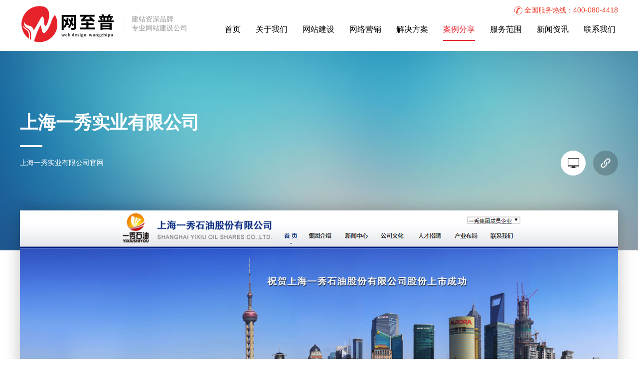

--- FILE ---
content_type: text/html
request_url: https://www.021ftp.cn/casedetail_11.html
body_size: 5052
content:
<!DOCTYPE html PUBLIC "-//W3C//DTD XHTML 1.0 Transitional//EN" "http://www.w3.org/TR/xhtml1/DTD/xhtml1-transitional.dtd">
<html xmlns="http://www.w3.org/1999/xhtml">
<head>
<meta http-equiv="Content-Type" content="text/html; charset=gb2312" />
<TITLE>上海一秀实业有限公司-网至普网站建设</TITLE>

<meta name=keywords content="上海网站建设,上海网站制作,上海网站改版,网站建设公司,网站建设,网至普网站建设">
<meta name="description" content="网站建设-网至普.品牌网站建设公司-专业从事上海网站建设,企业营销型网站建设,网站制作,网站改版,手机网站制作,微站建设,网站优化,网站推广的上海网络公司.专业技术团队竭力真诚服务！">

<link href="css/main.css" rel="stylesheet" type="text/css">
<link href="images/favicon.ico" rel="shortcut icon" type="image/x-icon" />
<script type="text/javascript">
(function(){var ua=navigator.userAgent.toLowerCase();var bIsIpad=ua.match(/ipad/i)=="ipad";var bIsIphoneOs=ua.match(/iphone os/i)=="iphone os";var bIsAndroid=ua.match(/android/i)=="android";var bIsWM=ua.match(/windows mobile/i)=="windows mobile";if(bIsIpad||bIsIphoneOs||bIsAndroid||bIsWM){window.location.href="http://www.021ftp.cn/m/"}})();
</script>
<script type="text/javascript" src="js/jquery.min.js"></script>
<script src="js/posfixed.js"></script>
<script src="js/main.js"></script>
<script>
$(function(){
$('.gotop').posfixed({
distance : 10,
direction : 'bottom',
type : 'always',
tag : {
obj : $('.wrap'),
direction : 'right',
distance : 10
},
hide : true
});
});
</script>
<!--[if lt IE 9]>
<script src="js/html5shiv.js"></script>
<script src="js/respond.min.js"></script>
<![endif]-->       
<link href="css/animate.css" rel="stylesheet"> 

</head>
<body>
<div class="wrap">
<div class="wrap_top">
<div class="top_con">
<p class="fr"><span>全国服务热线：400-080-4418</span></p>
</div>
</div>
<div class="clear"></div>
<div class="nav">
<ul style="width:1200px; margin:0 auto;position: relative;">
<div class="logo">
<a href="http://www.021ftp.cn/">
<img src="images/logo.jpg" alt="网至普网站建设" class="fl" /></a>
<h1>建站资深品牌<br />专业网站建设公司</h1>

</div>
<li><a href="contactus.html" class="menuout">联系我们</a><span></span></li>
<li><a href="news.html" class="menuout">新闻资讯</a><span></span></li>
<li><a href="services.html" class="menuout">服务范围</a><span></span></li>
<li><a href="case.html" class="menuon">案例分享</a><span></span></li>
<li><a href="solution.html" class="menuout">解决方案</a><span></span></li>
<li><a href="marketing.html" class="menuout">网络营销</a><span></span></li>
<li><a href="webSite.html" class="menuout">网站建设</a><span></span></li>
<li><a href="about.html" class="menuout">关于我们</a><span></span></li>
<li><a href="/" class="menuout" title="网站建设">首页</a><span></span></li>
</ul>
<script type="text/javascript">
$(function(){
$('.nav li').hover(function(){
$('span',this).stop().css('height','2px');
$('span',this).animate({
left:'0',
width:'100%',
right:'0'
},200);
},function(){
$('span',this).stop().animate({
left:'50%',
width:'0'
},200);
});
});
</script>
</div>
</div>
<div style="height:102px; clear:both;"></div>

<div class="ny_case_banner" style="position:relative;">
<div class="casecon" style="height:400px;">
<div class="fl work_zi_l">
<h1>上海一秀实业有限公司</h1>
<div class="line"></div>
<div style="font-size: 14px;color: #fff;line-height: 1.8; height:80px; overflow:hidden;">上海一秀实业有限公司官网</div>
</div>
<div class="fr work_zi_r">
<a class="link link1 on"></a>

<a href="http://www.do-website.cn/shyixiu/" class="link link3" target="_blank" title="访问此网站"></a>

</div>
</div>
<div style="width:100%; margin-top:-80px;">
<div class="container" style="text-align:center">
<img src="up/pic/201892210472451335.jpg" style="display:inline;width:100%;box-shadow: 0 0 30px rgba(0,0,0,.25);">
</div>
</div>
</div>	
<div class="h50"></div>
<div class="foot">

<div class="foot04" style="background:none;">	
<div class="container"><span class="netbtn">服务网络</span></div>	
</div>	
<div class="network">
<div class="netbox">

<a href="shanghaiwangzhanjianshe.html">上海</a>

<a href="souzhouwangzhanjianshe.html">苏州网站建设</a>

<a href="kunshanwangzhanjianshe.html">昆山</a>

<a href="wuxiwangzhanjianshe.html">无锡</a>

<a href="hefeiwangzhanjianshe.html">合肥</a>

<a href="nanjing.html">南京</a>

<a href="beijingwangzhanjianshe.html">北京网站建设</a>

<a href="guangzhouwangzhanjianshe.html">广州</a>

<a href="shenzhenwangzhanjianshe.html">深圳网站建设</a>

<a href="chengduwangzhanjianshe.html">成都</a>

<a href="hangzhouwangzhanjianshe.html">杭州</a>

<a href="tianjinwangzhanjianshe.html">天津</a>

<a href="wuhanwangzhanjianshe.html">武汉</a>

<a href="chongqingwangzhanjianshe.html">重庆</a>

<a href="anhuiwangzhanjianshe.html">安徽</a>

<a href="ningbowangzhanjianshe.html">宁波</a>

<a href="wenzhouwangzhanjianshe.html">温州</a>

<a href="jinhuawangzhanjianshe.html">金华</a>

<a href="jiaxingwangzhanjianshe.html">嘉兴</a>

<a href="taizhouwangzhanjianshe.html">台州</a>

<a href="zhoushanwangzhanjianshe.html">舟山</a>

<a href="leqingwangzhanjianshe.html">乐清</a>

<a href="ruianwangzhanjianshe.html">瑞安</a>

<a href="yiwuwangzhanjianshe.html">义乌</a>

<a href="yuzhaowangzhangjianshe.html">余姚</a>

<a href="zhujiwangzhanjianshe.html">诸暨</a>

<a href="xiangshangwangzhanjianshe.html">象山</a>

<a href="wenlingwangzhanjianshe.html">温岭</a>

<a href="tongxiangwangzhanjianshe.html">桐乡</a>

<a href="cixiwangzhanjianshe.html">慈溪</a>

<a href="changxingwangzhanjianshe.html">长兴</a>

<a href="jiashanwangzhanjianshe.html">嘉善</a>

<a href="hainingwangzhanjianshe.html">海宁</a>

<a href="anjiwangzhanjianshe.html">安吉</a>

<a href="cangnanwangzhanjianshe.html">苍南</a>

<a href="linhaiwangzhanjianshe.html">临海</a>

<a href="changzhouwangzhanjianshe.html">常州</a>

<a href="xuzhouwangzhanjianshe.html">徐州</a>

<a href="nantongwangzhanjianshe.html">南通</a>

<a href="yangzhouwangzhanjianshe.html">扬州</a>

<a href="yanchengwangzhanjianshe.html">盐城</a>

<a href="lianyungangwangzhanjianshe.html">连云港</a>

<a href="zhenjianwangzhanjianshe.html">镇江</a>

<a href="shuyangwangzhanjianshe.html">沭阳</a>

<a href="taixingwangzhanjianshe.html">泰兴</a>

<a href="rudongwangzhanjianshe.html">如东</a>

<a href="dangyanwangzhanjianshe.html">丹阳</a>

<a href="huainanwangzhanjianshe.html">淮南</a>

<a href="anqingwangzhanjianshe.html">安庆</a>

<a href="liuanwangzhanjianshe.html">六安</a>

<a href="chuzhouwangzhanjianshe.html">滁州</a>

<a href="maanshanwangzhanjianshe.html">马鞍山</a>

<a href="huangshanwangzhanjianshe.html">黄山</a>

<a href="tongchengwangzhanjianshe.html">桐城</a>

<a href="sichuangwangzhanjianshe.html">四川</a>

<a href="zigongwangzhanjianshe.html">自贡</a>

<a href="leshangwangzhanjianshe.html">乐山</a>

<a href="luzhouwangzhanjianshe.html">泸州</a>

<a href="hunanwangzhanjianshe.html">湖南</a>

<a href="changshawangzhanjianshe.html">长沙</a>

<a href="henanwangzhanjianshe.html">河南</a>

<a href="zhengzhouwangzhanjianshe.html">郑州</a>

<a href="shandongwangzhanjianshe.html">山东</a>

<a href="jinanwangzhanjianshe.html">济南</a>

<a href="qingdaowangzhanjianshe.html">青岛</a>
<a href="net.html">查看更多城市</a>
</div>	
</div>	



	<div class="foot02">
	    <div class="container">
			<div class="foot02l01 fl">
			    <h2 class="foottitle">关于我们</h2>
				<p style="color:#666; line-height:20px; height:100px; overflow:hidden;">
网至普专注于<strong>网站建设</strong>/<strong>网站优化</strong>，始终追求 “您的满意，我的追求！”。懂您所需、做您所想！我们一直在思考如何为客户创造更大的价值，让客户更省心!立足上海,服务全国。服务:上海,北京,广州,深圳,成都,杭州,南京,苏州,无锡等地<br /></p><a href="about.html" class="footmore">查看更多 >></a>
			</div>
			<div class="foot02l02 fl">
			    <h2 class="foottitle">案例分享</h2>
	                
				<a href="casedetail_143.html" title="AllyNav">
				    <img src="up/pic/20209131525969985.jpg" width="80" height="52" class="fl" alt="AllyNav" />
					<h3 class="fl">AllyNav<span>AllyNav was established in 201..</span></h3>
				</a>
	                
				<a href="casedetail_142.html" title="正至建筑工程（上海）有限公司">
				    <img src="up/pic/20209131505450846.jpg" width="80" height="52" class="fl" alt="正至建筑工程（上海）有限公司" />
					<h3 class="fl">正至建筑工程（上海）有限公司<span>正至建筑工程（上海）有限公司成..</span></h3>
				</a>
	                
			</div>
		  <div class="foot02l03 fl">
			    <h2 class="foottitle">服务范围</h2>
			  <a href="services.html" title="品牌官网设计">品牌官网设计</a>
              <a href="services.html" title="营销型网站建设">营销型网站建设</a>
              <a href="services.html" title="手机网站制作">手机网站制作</a>
              <a href="services.html" title="商城网站建设">商城网站建设</a>
              <a href="services.html" title="响应式网站制作">响应式网站制作</a>
              <a href="services.html" title="SEO/网站优化">SEO/网站优化</a>
			  
			  </div>
			<div class="foot02l04 fl">
			    <h2 class="foottitle">联系我们</h2>
				<ul>
				    <li><i class="addres"></i>地    址：上海市徐汇区凌云路388号50号201室</li>
					<li><i class="weibo"></i>Q    Q：<a target="_blank" rel="nofollow" href="http://wpa.qq.com/msgrd?v=3&amp;uin=66869103&amp;site=qq&amp;menu=yes">66869103</a></li>
					<li><i class="email"></i>邮    箱：<a target="_blank" rel="nofollow" href="mailto:kefu@021ftp.cn">kefu@021ftp.cn</a></li>
					<li><i class="call"></i>电    话：4000804418 021-64237916</li>
					<li><i class="weixin"></i><a href="payment.html">付款方式</a></li>
				</ul>
			</div>
		</div>
		<div class="clear"></div>
	</div>
	<div class="foot03">
	    <div class="container" style="border-top:solid 1px #3e3e3e;">

上海<a href="http://www.021ftp.cn/">网站建设</a>服务区域：

<a href="xh.html">徐汇网站建设</a>

<a href="mh.html">闵行网站建设</a>

<a href="cn.html">长宁网站建设</a>

<a href="hk.html">虹口网站建设</a>

<a href="hp.html">黄浦网站建设</a>

<a href="Ja.html">静安网站建设</a>

<a href="lw.html">卢湾</a>

<a href="pd.html">浦东网站建设</a>

<a href="yp.html">杨浦做网站</a>

<a href="pt.html">普陀做网站</a>

<a href="zb.html">闸北网站建设</a>

<a href="baoshanzuowangzhan.html">宝山网站建设</a>

<a href="jd.html">嘉定做网站</a>

<a href="songjiangzuowangzhan.html">松江做网站</a>

<a href="qp.html">青浦</a>

<a href="fx.html">奉贤</a>

<a href="js.html">金山</a>

	  </div>
		<div class="clear"></div>
	</div>
	<div class="foot03">
	    <div class="container" style="border-top:solid 1px #3e3e3e;">
		<p class="fl">
	Copyright 2008 &copy; 上海网至普信息科技有限公司 All rights reserved. <a href="https://beian.miit.gov.cn"> 沪ICP备11006570号-13</a> <a href="http://wap.scjgj.sh.gov.cn/businessCheck/verifKey.do?showType=extShow&serial=9031000020160422150056000000685983-SAIC_SHOW_310000-20120511121018440499&signData=MEQCIAHeC78E5aA2BsjJ1nN/Xok6STEluwsomXf870f+rjT0AiAAOrDQZXhnVS0qDQLwD1T1+EoCWX3MztGQqPcZwBq4wg=="><img height="30" align="absmiddle" src="lz2.jpg" border="0" /></a> <a target="_blank" href="http://www.beian.gov.cn/portal/registerSystemInfo?recordcode=31011402007386"><img src="备案图标.png" /> 沪公网安备 31011402007386号</a> 
</p>
<p>
	<br />
</p>
<p class="fr">
	<a href="about.html">关于我们</a> | <a href="contact.html">联系我们</a> | <a href="webdisign.html"><strong>网站建设</strong></a> 
</p>
		</div>
		<div class="clear"></div>
	</div>
<a href="JavaScript:" class="gotop">返回顶部</a>
</div>
<script src="js/wow.min.js"></script>
<script src="js/custom-scripts.js"></script>
</body>
</html>



--- FILE ---
content_type: text/css
request_url: https://www.021ftp.cn/css/main.css
body_size: 16453
content:
@font-face {
  font-family: "SourceHanSansCN-Normal";
  src: url("../fonts/SourceHanSansCN-Normal.woff2") format("woff2"),
       url("../fonts/SourceHanSansCN-Normal.woff") format("woff"),
       url("../fonts/SourceHanSansCN-Normal.ttf") format("truetype"),
       url("../fonts/SourceHanSansCN-Normal.eot") format("embedded-opentype"),
       url("../fonts/SourceHanSansCN-Normal.svg") format("svg");
  font-weight: normal;
  font-style: normal;
}

/* CSS Document */
body{color:#333;font: 16px/1.8 "SourceHanSansCN-Normal",verdana;-webkit-text-size-adjust:none;min-width:1200px;}
body,h1,h2,h3,h4,h5,h6,hr,p,blockquote,dl, dt,dd,ul,ol,li,pre,form,fieldset,legend,button,input,textarea,iframe{margin:0; padding:0;}
h1,h2,h3,h4,h5,h6{font-size:100%;}
body,input,select,textarea{font:normal 12px "SourceHanSansCN-Normal", sans-serif;}
ol,ul{list-style:none;}
.fl{float:left;}
.fr{float:right;}
a{text-decoration:none;color:#333;-webkit-transition:0.3s; -moz-transition:0.3s; transition:0.3s;}
a:hover{color:#E6222B;}
.clear{clear: both;}
.clearfix::before,
.clearfix::after{
    content:"";
    height:0;
    clear:both;
    visibility:hidden;
    display:block;
    line-height:0;
}
em, i{font-style: normal;}
.f12{font-size:12px !important;}
.wrap{ width: 100%; margin: 0 auto; position:fixed;top:0;background-color:#FFFFFF; z-index:100;}
.wrap_top{padding-top:12px;}
.wrap_top .top_con{width:1200px;margin: 0 auto;color:#333333;}
.top_con h2{font-size:12px;float:left;font-weight:normal;}
.top_con h2.h{ position:relative;}
.top_con h2.h span.hs{font:35px/35px 'SourceHanSansCN-Normal'; position:absolute; top:0; margin:0 5px 0 4px;}
.top_con p{float:right;text-align:right;background:url(../images/index_22.png) left center no-repeat;padding-left:20px;color:#999;}
.top_con p span{color:#ef402d;font-size:14px;}
.gotop { font-size: 12px; padding: 5px; line-height: 14px; color: #fff; background-color: #0099CC; text-decoration: none;}
.nav{z-index:9999;
	 height:50px;
	 width:100%;
	 padding:10px 0;
	 background-color:#FFFFFF;
	 text-align:left;border-bottom:solid 1px #e5e5e5;;
	 }
.nav ul .logo{position:absolute;z-index:999;top:-30px;}
.nav ul .logo h1{border-left:solid 1px #eee;margin-top:20px;color:#999;font-size:14px;font-weight:normal;padding-left:15px;margin-left:15px;display:inline-block;float:left;}
.nav ul li{ height:40px; line-height:40px; float:right; padding:0 5px; margin-left:20px;position:relative;}
.nav ul li a{ color:#000; font-family:'SourceHanSansCN-Normal'; font-size:16px; text-decoration:none;}
.nav ul li a:hover{ color:#E6222B; text-decoration:none;}
.nav ul li span{ display:block; position:absolute; width:0px; height:0px; background:#E6222B; top:40px; left:50%;}
.nav ul li .menuon{height:40px;display:block;border-bottom:solid 2px #E6222B;color:#E6222B;}

#solid{
	width:100%;
	height:600px;
	clear:both;
	overflow:hidden;
	position:relative;
}
#canvas,.waves{
	width:100%;
	height:600px;
	overflow: hidden;
	position:absolute;
	top:102px;
	left:0;
	z-index:99;              
}
canvas {
	display:block;
}

#solid .solid0,#solid .solid1,#solid .solid2{
	position:absolute;
	top:0px;
	width:100%;
	height:600px;
	display:none;
}
#solid .solid0{
	background:#78c4db;
}
#solid .solid1{
	background:#c5c9db;
}
#solid .solid2{
	background:#e7dfd1;
}
#solid ul{
	margin:0px;
	padding:0px;
	list-style:none;	
}
#solid ul li{
	position:absolute;
	float:left;
	top:0px;
	width:100%;
	height:600px;
	display:none;
	margin:0 auto;
	cursor:pointer;
	text-align:center;
}
#solid ul li img{margin:0 auto;}

#solid #btt{
	width:1200px;
	height:55px;
	top:545px;
	margin:0 auto;
	position:relative;
}
#solid #btt span{
	position:absolute;
	top:15px;
	left:45%;
	display:block;
	width:30px;
	height:2px;
	margin:0 15px;	
	text-align:center;
	background:#3d3d3d;
	z-index:99;
	cursor:pointer;
	filter:alpha(opacity=70); /*IE滤镜，透明度50%*/
	-moz-opacity:0.7; /*Firefox私有，透明度50%*/
	opacity:0.7;/*其他，透明度50%*/
}
.banner_wz{position:absolute;width:1200px;display:block;top:50%;-webkit-transform: translateY(-50%);-ms-transform: translateY(-50%);-o-transform: translateY(-50%);transform: translateY(-50%);left:50%;margin-left:-600px;}
.banner_wz p{color:#fff;}
/*我们的服务*/
.server{margin-top:50px;}
.website-list { width: 1200px; margin: 0 auto 50px auto; overflow: hidden;}
.website-list ul { margin: 0 -13px;}
.website-list li { position: relative; float: left; width: 240px; margin: 0 13px; padding: 24px 19px 20px; border: 1px solid #eee; border-radius: 3px; text-align: center;}
.website-list li h2 { color: #4a4a4a; font-size: 20px; font-weight: normal;}
.website-list li h3 { padding: 7px 0 16px; border-bottom: 1px dotted #bfbfbf; color: #999; font-size: 12px; font-weight: normal;}
.website-list li .text { margin: 164px 0 19px; color: #999; font-size: 12px; }
.website-list li .text p { padding: 6px 0;}
.website-list li .more { display: block; width: 240px; height: 40px; background: #f5f5f5; border-radius: 32px; color: #333; font-size: 18px; line-height: 40px; -moz-transition:all 0.5s;-webkit-transition:all 0.5s;transition:all 0.5s;}
.website-list li.ico1 { background: url(../images/img-20.jpg) no-repeat center 115px;}
.website-list li.ico2 { background: url(../images/img-21.jpg) no-repeat center 115px;}
.website-list li.ico3 { background: url(../images/img-22.jpg) no-repeat center 115px;}
.website-list li.ico4 { background: url(../images/img-23.jpg) no-repeat center 115px;}

.website-list-content { position: absolute; top: 420px; left: 0; width:278px; height: 402px; overflow: hidden; background:#4a4a4a; border-radius: 3px;}
.website-list-content h4 { color: #fff; font-size: 20px; line-height: 54px; font-weight: normal;}
.website-list-content dl { padding: 20px 20px; height: 46px; border-top: 1px solid #636363; overflow: hidden; text-align: left;}
.website-list-content dl dt { float: left; width: 40px; color: #fff; font-size: 12px; line-height: 20px;}
.website-list-content dl dd { float: left; width: 190px; color: #fff; font-size: 12px; line-height: 18px;}
.website-list-content a.imore { display: block; width: 240px; height: 40px; margin: 16px auto; background: url(../images/btnhover1.png) no-repeat; background-position: 0 -84px; border-radius: 32px; color: #4a4a4a; font-size: 18px; line-height: 40px; cursor: pointer; -moz-transition:all 0.4s;-webkit-transition:all 0.4s;transition:all 0.4s;}
.website-list-content a.imore:hover {background-position: 0 -10px; color: #fff;}

.fwbz { width: 1200px; margin: 50px auto; overflow: hidden;}
.fwbz h1 { color: #1d4286; font-size: 30px; font-weight: normal; text-align: center;}
.fwbz h3 { margin: 13px 0 25px; color: #888; font-size: 16px; font-weight: normal; text-align: center;}
.fwbz li { float: left; padding: 0 61px; text-align: center;}
.fwbz li h2 { padding: 10px 0 3px; color: #333; font-size: 20px; font-weight: normal;}
.fwbz li p { color: #999; font-size: 12px; }
.fwbz li:hover img { -webkit-animation: spinAround 1s linear infinite; -moz-animation: spinAround 1s linear infinite; animation: spinAround 1s linear infinite;}

/* #work
================================================== 
h1 span:before  {
	content:'-';
	padding-right:10px;
	font-weight: 100;
	color:#CC0000;
}
h1 span:after  {
	content:'-';
	padding-left:10px;
	font-weight: 100;
	color:#CC0000;
}*/
.tt p{text-align:center; font-weight:normal;}
.tt .zw{font-size:30px;color:#333;}
.tt .xt{padding-top:10px;}
.tt .yw{color:#bebebe;font-size:14px;text-transform : uppercase; font-family:Arial;}
.head-subtext {
	text-align:center;
	padding-top:20px;
	padding-bottom:40px;
	text-transform:uppercase;
	font-size: 14px;
	line-height:22px;
	color:#737373;
}
#work .head-subtext {
	padding-bottom:30px;
}
.container{width:1200px;margin:0 auto;}
.container .columns{ text-align:center;}
#work{
	position: relative; 
	margin: 0 auto;
	width: 100%;
	background:#f5f5f5;
	overflow:hidden;
	padding-top:50px;
	z-index:2;
} 

#tabheaderr{width:100%; margin:0px;font-size:12px;}
#tabmenuu{margin:0;padding:0;list-style-type:none;}
#tabmenuu li{
    display:block;
	POSITION: relative;
	float:left;
	cursor:pointer;
	text-align:center;
	width:120px;
	height:34px;
	line-height:34px;
	cursor: hand;
	margin-left:15px;
	margin-bottom:30px;
	font-size:14px;
	list-style-type:none;
	border-radius:10px;
	background-color:#f8f8f8;-webkit-transition:0.3s; -moz-transition:0.3s; transition:0.3s;
}
#tabmainn{
	clear:both;
	width:100%!important;
	width:100%;
	overflow-y:hidden;
	height:100%;
	margin:0px;
	padding:0px;
}
.secc2{color:#fff;background-color:#4a4a4a!important;}
.secc2 a{color:#fff;}
.secc1{color:#666;}

.portfolio-wrap{
	position: relative; 
	width: 100%;
	overflow:hidden;
	padding-bottom: 40px;
}
.portfolio-box{
	position: relative; 
	width: 24%;
	margin: 0.5%;
	overflow:hidden;
	display:inline-block;
	float:left;
    -webkit-transition: all 300ms linear;
    -moz-transition: all 300ms linear;
    -o-transition: all 300ms linear;
    -ms-transition: all 300ms linear;
    transition: all 300ms linear;
}
.portfolio-box img{ 
	width: 100%;
	height:auto;
	display:block;
    -webkit-transition: all 300ms linear;
    -moz-transition: all 300ms linear;
    -o-transition: all 300ms linear;
    -ms-transition: all 300ms linear;
    transition: all 300ms linear;
}
.portfolio-box:hover img{ 
	-webkit-transform: scale(1.1);
	-moz-transform: scale(1.1);
	-ms-transform: scale(1.1);
	-o-transform: scale(1.1);
	transform: scale(1.1);
}
.portfolio-box .mask{ 
	position:absolute;
	background:rgba(0,0,0,.6);
	top:0;
	left:0;
	width: 100%;
	height:100%;
	display:block;
	color:#fff;
	padding-top:25%;
	text-align:center;
	-webkit-transform: scale(0);
	-moz-transform: scale(0);
	-ms-transform: scale(0);
	-o-transform: scale(0);
	transform: scale(0);
    -webkit-transition: all 300ms linear;
    -moz-transition: all 300ms linear;
    -o-transition: all 300ms linear;
    -ms-transition: all 300ms linear;
    transition: all 300ms linear;
}
.portfolio-box .mask span{font-family:Arial, Helvetica, sans-serif;font-size:36px;display:inline-block;border-radius:50%;-moz-border-radius:50%; /* 老的 Firefox */border:solid 2px #fff;width:60px;height:60px;line-height: 60px;}
.portfolio-box:hover .mask{ 
	-webkit-transform: scale(1);
	-moz-transform: scale(1);
	-ms-transform: scale(1);
	-o-transform: scale(1);
	transform: scale(1);
}
.portfolio-box .mask h2{font-size:16px;padding-top:5px;}
.portfolio-box .mask p{font-size:12px}
.portfolio-box h4{ 
	position:absolute;
	top:20px;
	left:-100px;
	z-index:100;
	text-transform:uppercase;
	font-weight:400;
	font-size: 14px; 
	line-height:14px;
	padding-top:15px;
	padding-bottom:15px;
	padding-right:15px;
	opacity:0;
	color:#fff;
	background:url(../images/xian.jpg) no-repeat left bottom;
    -webkit-transition: all 200ms linear;
    -moz-transition: all 200ms linear;
    -o-transition: all 200ms linear;
    -ms-transition: all 200ms linear;
    transition: all 200ms linear;
}
.portfolio-box:hover h4{ 
	left:20px;
	opacity:1;
	-webkit-transition-delay:300ms;
	-moz-transition-delay:300ms;
	-o-transition-delay:300ms;
	-ms-transition-delay:300ms;
	transition-delay:300ms;
}


/* #news
================================================== */
.news{width:1200px;margin:50px auto;}
/*新闻切换开始*/
#tabheader{width:1200px; margin:0px;font-size:12px;}
#tabmenu{margin:0;padding:0;list-style-type:none;}
#tabmenu li{
    display:block;
	POSITION: relative;
	float:left;
	cursor:pointer;
	text-align:center;
	width:140px;
	height:34px;
	line-height:34px;
	cursor: hand;
	margin-left:15px;
	font-size:14px;
	list-style-type:none;
	border-radius:10px;
	background-color:#f8f8f8;-webkit-transition:0.3s; -moz-transition:0.3s; transition:0.3s;
}
#tabmain{
	clear:both;
	width:1200px!important;
	width:1200px;
	overflow-y:hidden;
	height:400px;
	margin:0px;
	padding:0px;
	background:url(images/left_middle_bg.jpg) repeat-y center;
}
.sec2{color:#fff;background-color:#4a4a4a!important;}
.sec1{color:#666;}
.block{display:block;}
.unblock{display:none;}
.julitop{margin-top:8px;}
.home_news_list #news{width:1200px; margin:40px auto 0 auto; overflow:hidden;}
.home_news_list #news .item{float:left; width:370px; height:325px; margin-right:20px; background:#f5f5f5; position:relative;padding:25px 0 0 0;}
.home_news_list #news .item h3, #news .signing h3{margin:32px 0 30px; font-size:18px; line-height:18px;}
.home_news_list #news .item h3 a, #news .item h3 a:hover, #news .signing h3 a, #news .signing h3 a:hover{color:#999;}
.home_news_list #news .item h5{font-size:18px; font-weight:bold;white-space:nowrap; text-overflow:ellipsis; }
.home_news_list #news .item a{color:#000; -webkit-transition:0.3s; -moz-transition:0.3s; transition:0.3s;}
.home_news_list #news .item a:hover h5{color:#dd4c00;}
.home_news_list #news .item span{display:block; font-size:12px; line-height:12px; margin:10px 0 15px; color:#999;}
.home_news_list #news .item p{height:52px; color:#999; overflow:hidden;line-height:25px;font-size:14px;padding:0 19px}
.home_news_list #news .item h3, #news .item h5, #news .item span, #news .item em{padding:0 18px;}
.home_news_list #news .pic{position:absolute; bottom:0; left:0; width:100%; height:200px; overflow:hidden;}
.home_news_list #news .pic:after{content:''; display:block; position:absolute; top:0; left:30px; width:0; height:0; border-left:16px solid transparent; border-right:16px solid transparent; border-top:16px solid #f8f8f8;}
.home_news_list #news .pic img{width:100%;-webkit-transition: transform 0.3s linear;-moz-transition: transform 0.3s linear;-ms-transition: transform 0.3s linear;-o-transition: transform 0.3s linear;transition: transform 0.3s linear;}
.home_news_list #news .pic:hover img{-webkit-transform: scale(1.3,1.3);-moz-transform: scale(1.3,1.3);-ms-transform: scale(1.3,1.3);-o-transform: scale(1.3,1.3);transform: scale(1.3,1.3);}


.home_news_list #news .signing{float:right; width:360px; height:350px; padding:0 30px; background:#f8f8f8; overflow:hidden;}
.home_news_list #news .signing dl{width:100%;padding:18px 0;height:30px;}
.home_news_list #news .signing dl dt{float:left;font-size:12px;color:#666;white-space:nowrap; text-overflow:ellipsis; overflow:hidden; -webkit-transition:0.3s; -moz-transition:0.3s; transition:0.3s;}
.home_news_list #news .signing dl dd{width:65px; height:40px;padding-top:5px; float:right;color:#FFF;border-radius:5px;background-color:#afafaf;}
.home_news_list #news .signing dl:hover dd{background:#E6222B;}
.home_news_list #news .signing dl dd span{display:block; text-align:center; height:18px;font-size:18px; line-height:18px; margin-bottom:5px;padding:0 5px;letter-spacing:1px;}


.home_news_list #news .signing dl dd strong{font-weight:normal;font-size:12px;line-height:12px; display:block; text-align:center;margin:0;padding:0;}
.home_news_list #news .signing dl dt a{display:block;color:#333;font-size:14px;font-weight:bold;-webkit-transition:0.3s; -moz-transition:0.3s; transition:0.3s;width:293px;white-space:nowrap; overflow:hidden; text-overflow:ellipsis;}
.home_news_list #news .signing dl dt:hover{-webkit-transform:translateX(10px); -moz-transform:translateX(10px); transform:translateX(10px);}
.home_news_list #news .signing dl dt:hover a{color:#dd4c00;}
/*新闻切换结束*/

/*解决方案切换开始*/
.floor_2{height:754px;background: url(../images/fangan.jpg) top center no-repeat; overflow: hidden;}
.floor_2 .title{color: #fff;text-align:center;padding:40px 0 30px 0;font-size:32px;}
.floor_2 .title p{color: #fff;padding:0;font-size:20px;}
.floor_2 #demo-01{margin-top: 50px;width:1200px;margin:0 auto;}
.floor_2 ul li:last-child{margin-right: 0;}
.floor_2 ul li{width: 372px;height:508px;background: #fff;float:left;margin-right: 18px;border-radius: 5px;}
.floor_2 ul li .img img{display: block; height: 230px;width: 375px;}
.floor_2 ul li:hover .img{background:#0050b4;opacity: 0.5;}
.floor_2 ul li dl{padding:0 28px;text-align:left;}
.floor_2 ul li dl dt{font-size:20px;color: #464646;margin-top: 35px;}
.floor_2 ul li dl dd{margin-top: 8px;height: 71px;}
.floor_2 ul li dl dd a{font-size:14px;color: #666666;line-height: 26px;}
.floor_2 ul li dl dd a b{font-weight: normal;color: #0050b4;}
.floor_2 ul li:hover dl .btn a{background:#0050b4;color:#fff;}
.floor_2 .btn{width:120px;height:40px;margin:0 auto;}
.floor_2 a.prev{height: 40px;width: 40px;float: left;margin-top: 16px;background:url(../images/02jt_1.png) top center no-repeat;}
.floor_2 a.next{height: 40px;width: 40px;float: left;background:url(../images/02jt_2.png) top center no-repeat;margin:16px 0 0 30px;}
.floor_2 a.prev:hover{background:url(../images/02jt_1_1.png) top center no-repeat;}
.floor_2 a.next:hover{background:url(../images/02jt_2_2.png) top center no-repeat;}

.flex{
    width: 277.5px;
    height: 360px;
    justify-content: flex-start;
    border-radius: 10px;
	margin-right: 30px;
	margin-top:30px;
    box-shadow: 0 4px 7px 0 rgba(0, 0, 0, .08);}
.flex img {
    z-index: 2;
	height: 170px;
    width: 277px;
	border-top-left-radius:10px;
	border-top-right-radius:10px;
}
.flex:hover img {background:#0050b4;opacity: 0.5;}
.flex dl {
    padding: 0 28px;
    text-align: left;
}
.flex dl dt {
    font-size: 20px;
    color: #464646;
    margin-top: 30px;
}
.flex dl dd {
    margin-top: 8px;
    height: 100px;
	overflow:hidden;
    color: #999999;
}

/*我们的优势开始*/
.youshi{padding-top:70px;}
.youshi_li li{border-right:solid 1px #ddd;border-bottom:solid 1px #ddd;width:259px;height:100px; float:left;padding:20px;}
.youshi_li li img{-webkit-transition: all 0.5s; -moz-transition: all 0.5s; -o-transition: all 0.5s;width:100px;}
.youshi_li li:hover img{transform:rotate(360deg);-webkit-transform:rotate(360deg); -moz-transform:rotate(360deg); -o-transform:rotate(360deg);  -ms-transform:rotate(360deg);}
.youshi_li li a{display:block;width:140px;font-size:15px;font-weight:bold;color:#000000;}
.youshi_li li a span{display:block;line-height:18px;font-size:12px;color:#666666; font-weight:100;}

/*品牌客户*/
.kehu{width:100%;
	  background:url(../images/kehubg.jpg) no-repeat top center;
	  margin-top:80px;
	  padding:50px 0;}
.allbrand {width:1200px;margin:0 auto;margin-top:20px; }
.allbrand .brand{ height:324px; overflow:hidden;}
.allbrand .brand li{overflow: hidden;height:324px;}
.allbrand .brand a{display:inline;position:relative;float:left;width:228px;border:1px solid #e9e8e8;height:100px;background-color:#FFFFFF;line-height:100px;text-align:center;color:#fff;font-size:14px;margin-bottom:10px; margin-right:12px;}
.allbrand .brand a.mr0{margin-right:0px;}
.allbrand .brand a img{position:absolute;left:0px;width:228px;height:100px;top:0px;}
.allbrand .brand a b{display:none;position:absolute;top:0px;left:0px;width:228px;height:100px;background:rgba(0,0,0,0.5); border:1px solid #e9e8e8;cursor:pointer;overflow:hidden;}
.allbrand .brand a:hover b{display:block;}
/*联系我们*/
.contact{width:100%;padding:80px 0;}
.conform{width:800px;margin:0 auto;font-size:14px;}
.conform .inp{width:330px;padding-left:20px;border-radius:5px;-moz-border-radius:5px;border:solid 1px #ddd;height:40px; line-height:40px;}
.conform textarea{width:760px;height:150px;border-radius:5px;-moz-border-radius:5px;border:solid 1px #ddd;padding:20px;}
.conform  .sub{border-radius:5px;-moz-border-radius:5px;background-color:#E6222B;border:none;color:#FFFFFF;margin-top:20px;float:right;width:200px;height:45px; line-height:45px;}


.specialefficacy{ width:100%; background:url(../images/index_08.jpg) no-repeat center top; height:330px; position:relative;}
.specialefficacy ul{ margin:0px auto; padding:60px 0px 0px; width:1200px;}
.specialefficacy ul li{float:left;width:15%;margin-right:8%;text-align:center;color:#FFF; display:inline;}
.specialefficacy ul li p{ margin:0px auto;border-radius:8px;-moz-border-radius:8px;background:#E6222B;height:167px; position:relative;font-family:Arial, Sans-serif;  font-size:115px; font-weight:bold; text-align:center; line-height:167px;  overflow:hidden;}
.specialefficacy ul li span{ display:block;font-size:16px; padding-top:30px;}
.specialefficacy ul li.cur{width:31%;margin-right:0px;}
.specialefficacy ul li.cur p{ }
.Line:after{display:block;content: " "; position:absolute; top:50%; margin-top:-2px; background:#E6222B; width:100%;height:4px; z-index:100}

/*内页网站建设*/
.dafwk{ width:94%; margin:0 auto; overflow:hidden; position:relative;}
.dfwk{ width:20%; float:left; position:relative; }
.dfwkx1, .dfwkx2, .dfwkx3, .dfwkx4, .dfwkx5, .dfwkx6{ width:1px; height:100%; background:#cee0e5; position:absolute; }
.dfwkx1{ left:0;} .dfwkx2{ left:20%;} .dfwkx3{ left:40%;} .dfwkx4{ left:60%;}.dfwkx5{left:80%;} .dfwkx6{ right:0;}

.dfw1{ display:block; text-align:center; line-height:36px; font-size:24px; color:#000; padding:17px 15px 0; height:76px;}
.dfw1 span{ display:block; clear:both; font-size:14px; color:#000; line-height:20px !important;}
.dfw2{ text-align:center; padding: 0 15px 19px; height:62px; position: relative;}
.dfw2_2{width:90px; height:0; position:absolute; display:block; top:0; left:50%; margin-left:-45px; }
.dfw2_2{
	-webkit-transition: all 0.3s cubic-bezier(0.25, 0.46, 0.45, 1.1);
	-moz-transition: all 0.3s cubic-bezier(0.25, 0.46, 0.45, 1.1);
	-o-transition: all 0.3s cubic-bezier(0.25, 0.46, 0.45, 1.1);
	transition: all 0.3s cubic-bezier(0.25, 0.46, 0.45, 1.1);}
.dfwk:hover .dfw2_2{ height:62px;}
.dfw3{ display:block; text-align:center; color:#000; font-size:14px; line-height:30px; padding:0 20px 30px;}
/**4大服务飞入特效**/
.dfwk{
	animation:dfwk 1s cubic-bezier(1, .57, .48, 1.1) 0s both;
	-webkit-animation:dfwk 1s cubic-bezier(1, .57, .48, 1.1) 0s both;
	-moz-animation:dfwk 1s cubic-bezier(1, .57, .48, 1.1) 0s both;
	-ms-animation:dfwk 1s cubic-bezier(1, .57, .48, 1.1) 0s both;
	-o-animation:dfwk 1s cubic-bezier(1, .57, .48, 1.1) 0s both; }
.dfwk_01{animation-delay:0.2s; -webkit-animation-delay:0.2s; -ms-animation-delay:0.2s; -moz-animation-delay:0.2s; -o-animation-delay:0.2s;}
.dfwk_02{animation-delay:0.4s; -webkit-animation-delay:0.4s; -ms-animation-delay:0.4s; -moz-animation-delay:0.4s; -o-animation-delay:0.4s;}
.dfwk_03{animation-delay:0.6s; -webkit-animation-delay:0.6s; -ms-animation-delay:0.6s; -moz-animation-delay:0.6s; -o-animation-delay:0.6s;}
.dfwk_04{animation-delay:0.8s; -webkit-animation-delay:0.8s; -ms-animation-delay:0.8s; -moz-animation-delay:0.8s; -o-animation-delay:0.8s;}
.dfwk_05{animation-delay:1s; -webkit-animation-delay:1s; -ms-animation-delay:1s; -moz-animation-delay:1s; -o-animation-delay:1s;}
@keyframes dfwk
{0% { top:300px;opacity:0; -moz-opacity:0;  -ms-opacity:0;  -o-opacity:0; -webkit-opacity:0;   filter: alpha(opacity=0);} 
100%{ top:0; opacity:1; -moz-opacity:1;  -ms-opacity:1;  -o-opacity:1; -webkit-opacity:1;   filter: alpha(opacity=100);}}
@-webkit-keyframes dfwk
{0% { top:300px;opacity:0; -moz-opacity:0;  -ms-opacity:0;  -o-opacity:0; -webkit-opacity:0;   filter: alpha(opacity=0);} 
100%{ top:0; opacity:1; -moz-opacity:1;  -ms-opacity:1;  -o-opacity:1; -webkit-opacity:1;   filter: alpha(opacity=100);}}
@-moz-keyframes dfwk
{0% { top:300px;opacity:0; -moz-opacity:0;  -ms-opacity:0;  -o-opacity:0; -webkit-opacity:0;   filter: alpha(opacity=0);} 
100%{ top:0; opacity:1; -moz-opacity:1;  -ms-opacity:1;  -o-opacity:1; -webkit-opacity:1;   filter: alpha(opacity=100);}}
@-ms-keyframes dfwk
{0% { top:300px;opacity:0; -moz-opacity:0;  -ms-opacity:0;  -o-opacity:0; -webkit-opacity:0;   filter: alpha(opacity=0);} 
100%{ top:0; opacity:1; -moz-opacity:1;  -ms-opacity:1;  -o-opacity:1; -webkit-opacity:1;   filter: alpha(opacity=100);}}
@-o-keyframes dfwk
{0% { top:300px;opacity:0; -moz-opacity:0;  -ms-opacity:0;  -o-opacity:0; -webkit-opacity:0;   filter: alpha(opacity=0);} 
100%{ top:0; opacity:1; -moz-opacity:1;  -ms-opacity:1;  -o-opacity:1; -webkit-opacity:1;   filter: alpha(opacity=100);}}

.sjbg{ position:relative; z-index:6;}
.qing{ display:block; clear:both; overflow:hidden;}
.juzhong{ display:block; width:1260px; margin:0 auto;}
.taock2{ width:160px; height:auto; float:left; padding-top:25px; position:relative;}
.taock{ width:220px; height:auto; float:left; position:relative;}
.taock .taock_zi{font-size: 18px;
    color: #fff;
    text-align: center;
    line-height: 120px;}
.taocbt2{ display:block;  height:95px;}
.tcxz1{ display:block; padding-top:36px; text-align:center; line-height:28px; font-size:18px; color:#FFF;}
.taocbt{ display:block; height:120px;}
.taoc_lx2{ display:block; padding:20px 25px; text-align:right; line-height:22px; font-size:16px; color:#333; border-left:1px solid #e7e7e7;border-bottom:1px solid #e7e7e7;  height:auto; min-height:194px; _height:194px; background:#FFF;}
.taoc_lx, .taoc_lx0{ display:block; padding:20px 20px;  line-height:24px; font-size:12px; color:#333; background:#eef9fc; border-left:1px solid #e7e7e7; border-bottom:1px solid #e7e7e7;  height:auto; min-height:194px; _height:194px; }
.taoc_lx{ background:#fff; } .taoc_lx a, .taoc_lx a:visited{ cursor:pointer; color:#818181;}
.taoc_nf2{ display:block; padding:18px 25px 0; text-align:right; line-height:24px; font-size:16px; color:#333; border-left:1px solid #e7e7e7;border-bottom:1px solid #e7e7e7; height:42px;}
.taoc_nf{ display:block; padding:18px 20px 0; background:#FFF; line-height:24px; font-size:12px; color:#333; border-left:1px solid #e7e7e7;border-bottom:1px solid #e7e7e7; height:42px;}
.taoc_nf3{ display:block; padding:18px 25px; text-align:right; line-height:24px; font-size:16px; color:#333; border-left:1px solid #e7e7e7;border-bottom:1px solid #e7e7e7; height:150px;}
.taoc_nf3 span{ display:block; clear:both; height:27px;}
.taoc_nf3 b{ display:block; clear:both; font-weight:normal; font-size:12px !important; line-height:30px; height:30px; color:#818181;}
.taoc_zz{ display:block; padding:18px 25px; text-align: center; border-left:1px solid #e7e7e7;border-bottom:1px solid #e7e7e7; height:150px;}
.taoc_zz span{ display:block; height:27px;}
.taoc_zz b{ display:block; height:30px; line-height:30px; font-size:12px; color:#666666; text-align:center;}
.taoc_kf{display:block; padding:39px 25px; line-height:24px; font-size:16px; color:#333; border-left:1px solid #e7e7e7;border-bottom:1px solid #e7e7e7; height:38px;}
.taoc_kf1{ width:128px; height:37px; display:block; background:url(../images/lxkf.png) center center no-repeat; margin:0 auto; text-align:center; overflow:hidden; line-height:37px; color:#7a7a7a; font-size:16px; position:relative;} .taoc_kf1 span{ display:block; clear:both; position:relative;}
.taoc_kf10{ top:0;} .taoc_kf11{ top:0;}
.taoc_kf10, .taoc_kf11{	
	-webkit-transition: all 0.4s cubic-bezier(1, .57, .48, 1.4);
	-moz-transition: all 0.4s cubic-bezier(1, .57, .48, 1.4);
	-o-transition: all 0.4s cubic-bezier(1, .57, .48, 1.4);
	transition: all 0.4s cubic-bezier(1, .57, .48, 1.4);}
.taoc_kf1:hover .taoc_kf10{top:-37px;}
.taoc_kf1:hover .taoc_kf11{top:-37px;}
#detail {
				position: absolute;
				width: 1260px;
				height: auto;
				display: none;
			}
			
			#detail .tit{
				display: block;
				cursor: move;
				position: absolute;
				top: 0;
				right: 0;
				z-index: 98;
			}
			
			#detail .tit i{
				float: right;
				width: 28px;
				height: 28px;
				margin-top: 10px;
				margin-right: 10px;
				display: block;
				cursor: pointer;
			}
			
			#detail .tit i{
				animation: tit 8s linear 1s infinite both;
				-webkit-animation: tit 8s linear 1s infinite both;
				-moz-animation: tit 8s linear 1s infinite both;
				-ms-animation: tit 8s linear 1s infinite both;
				-o-animation: tit 8s linear 1s infinite both;
			}
			
			@keyframes tit {
				0% {
					transform: rotate(0deg);
					-ms-transform: rotate(0deg);
					-webkit-transform: rotate(0deg);
					-o-transform: rotate(0deg);
					-moz-transform: rotate(0deg);
				}
				40% {
					transform: rotate(360deg);
					-ms-transform: rotate(360deg);
					-webkit-transform: rotate(360deg);
					-o-transform: rotate(360deg);
					-moz-transform: rotate(360deg);
				}
				60% {
					transform: rotate(360deg);
					-ms-transform: rotate(360deg);
					-webkit-transform: rotate(360deg);
					-o-transform: rotate(360deg);
					-moz-transform: rotate(360deg);
				}
				100% {
					transform: rotate(0deg);
					-ms-transform: rotate(0deg);
					-webkit-transform: rotate(0deg);
					-o-transform: rotate(0deg);
					-moz-transform: rotate(0deg);
				}
			}
			
			@-webkit-keyframes tit {
				0% {
					transform: rotate(0deg);
					-ms-transform: rotate(0deg);
					-webkit-transform: rotate(0deg);
					-o-transform: rotate(0deg);
					-moz-transform: rotate(0deg);
				}
				40% {
					transform: rotate(360deg);
					-ms-transform: rotate(360deg);
					-webkit-transform: rotate(360deg);
					-o-transform: rotate(360deg);
					-moz-transform: rotate(360deg);
				}
				60% {
					transform: rotate(360deg);
					-ms-transform: rotate(360deg);
					-webkit-transform: rotate(360deg);
					-o-transform: rotate(360deg);
					-moz-transform: rotate(360deg);
				}
				100% {
					transform: rotate(0deg);
					-ms-transform: rotate(0deg);
					-webkit-transform: rotate(0deg);
					-o-transform: rotate(0deg);
					-moz-transform: rotate(0deg);
				}
			}
			
			@-moz-keyframes tit {
				0% {
					transform: rotate(0deg);
					-ms-transform: rotate(0deg);
					-webkit-transform: rotate(0deg);
					-o-transform: rotate(0deg);
					-moz-transform: rotate(0deg);
				}
				40% {
					transform: rotate(360deg);
					-ms-transform: rotate(360deg);
					-webkit-transform: rotate(360deg);
					-o-transform: rotate(360deg);
					-moz-transform: rotate(360deg);
				}
				60% {
					transform: rotate(360deg);
					-ms-transform: rotate(360deg);
					-webkit-transform: rotate(360deg);
					-o-transform: rotate(360deg);
					-moz-transform: rotate(360deg);
				}
				100% {
					transform: rotate(0deg);
					-ms-transform: rotate(0deg);
					-webkit-transform: rotate(0deg);
					-o-transform: rotate(0deg);
					-moz-transform: rotate(0deg);
				}
			}
			
			@-ms-keyframes tit {
				0% {
					transform: rotate(0deg);
					-ms-transform: rotate(0deg);
					-webkit-transform: rotate(0deg);
					-o-transform: rotate(0deg);
					-moz-transform: rotate(0deg);
				}
				40% {
					transform: rotate(360deg);
					-ms-transform: rotate(360deg);
					-webkit-transform: rotate(360deg);
					-o-transform: rotate(360deg);
					-moz-transform: rotate(360deg);
				}
				60% {
					transform: rotate(360deg);
					-ms-transform: rotate(360deg);
					-webkit-transform: rotate(360deg);
					-o-transform: rotate(360deg);
					-moz-transform: rotate(360deg);
				}
				100% {
					transform: rotate(0deg);
					-ms-transform: rotate(0deg);
					-webkit-transform: rotate(0deg);
					-o-transform: rotate(0deg);
					-moz-transform: rotate(0deg);
				}
			}
			
			@-o-keyframes tit {
				0% {
					transform: rotate(0deg);
					-ms-transform: rotate(0deg);
					-webkit-transform: rotate(0deg);
					-o-transform: rotate(0deg);
					-moz-transform: rotate(0deg);
				}
				40% {
					transform: rotate(360deg);
					-ms-transform: rotate(360deg);
					-webkit-transform: rotate(360deg);
					-o-transform: rotate(360deg);
					-moz-transform: rotate(360deg);
				}
				60% {
					transform: rotate(360deg);
					-ms-transform: rotate(360deg);
					-webkit-transform: rotate(360deg);
					-o-transform: rotate(360deg);
					-moz-transform: rotate(360deg);
				}
				100% {
					transform: rotate(0deg);
					-ms-transform: rotate(0deg);
					-webkit-transform: rotate(0deg);
					-o-transform: rotate(0deg);
					-moz-transform: rotate(0deg);
				}
			}
/**价格飞入特效**/
.tck1, .tck2, .tck3, .tck4, .tck5, .tck6{
	animation:tck1 1s cubic-bezier(1, .57, .48, 1.4) 0s both;
	-webkit-animation:tck1 1s cubic-bezier(1, .57, .48, 1.4) 0s both;
	-moz-animation:tck1 1s cubic-bezier(1, .57, .48, 1.4) 0s both;
	-ms-animation:tck1 1s cubic-bezier(1, .57, .48, 1.4) 0s both;
	-o-animation:tck1 1s cubic-bezier(1, .57, .48, 1.4) 0s both; }
.tck1{animation-delay:0; -webkit-animation-delay:0; -ms-animation-delay:0; -moz-animation-delay:0; -o-animation-delay:0;}
.tck2{animation-delay:0.2s; -webkit-animation-delay:0.2s; -ms-animation-delay:0.2s; -moz-animation-delay:0.2s; -o-animation-delay:0.2s;}
.tck3{animation-delay:0.4s; -webkit-animation-delay:0.4s; -ms-animation-delay:0.4s; -moz-animation-delay:0.4s; -o-animation-delay:0.4s;}
.tck4{animation-delay:0.6s; -webkit-animation-delay:0.6s; -ms-animation-delay:0.6s; -moz-animation-delay:0.6s; -o-animation-delay:0.6s;}
.tck5{animation-delay:0.8s; -webkit-animation-delay:0.8s; -ms-animation-delay:0.8s; -moz-animation-delay:0.8s; -o-animation-delay:0.8s;}
.tck6{animation-delay:1s; -webkit-animation-delay:1s; -ms-animation-delay:1s; -moz-animation-delay:1s; -o-animation-delay:1s;}
@keyframes tck1
{0% { top:300px;} 100%{ top:0; }}
@-webkit-keyframes tck1
{0% { top:300px;} 100%{ top:0; }}
@-moz-keyframes tck1
{0% { top:300px;} 100%{ top:0; }}
@-ms-keyframes tck1
{0% { top:300px;} 100%{ top:0; }}
@-o-keyframes tck1
{0% { top:300px;} 100%{ top:0; }}

.liuchengfw{display: block;
    position: relative;
    overflow: hidden;
    background: url(../images/flcbg.jpg) center top no-repeat;
    height: 750px;
    margin-top: 50px;}

/*6大优势*/
.inv-jiaoyi{height: 850px;width: 1200px;position: relative;}
.inv-jiaoyi-pic{position: absolute;left: 318px;top: 176px;}
.jiaoyi-box1{height:70px;width: 450px;text-align: center;position: absolute;left: 355px;top: 60px;line-height: 25px;color: #666;}
.jiaoyi-box1 p:nth-child(1){font-size: 18px;color: #757575;line-height: 35px;font-weight: 700;}
.jiaoyi-box2{height: 150px;width: 200px;text-align: left;position: absolute;left: 860px;top: 250px;line-height: 25px;color: #666;}
.jiaoyi-box2 p:nth-child(1){font-size: 18px;color: #959595;line-height: 35px;font-weight: 700;}
.jiaoyi-box3{height: 150px;width: 180px;text-align: left;position: absolute;left: 860px;top: 500px;line-height: 25px;color: #666;}
.jiaoyi-box3 p:nth-child(1){font-size: 18px;color: #878787;line-height: 35px;font-weight: 700;}
.jiaoyi-box4{height: 150px;width: 300px;text-align: center;position: absolute;left: 440px;top: 730px;line-height: 25px;color: #666;}
.jiaoyi-box4 p:nth-child(1){font-size: 18px;color: #b1b1b1;line-height: 35px;font-weight: 700;}
.jiaoyi-box5{height: 150px;width: 210px;text-align: right;position: absolute;left: 90px;top: 510px;line-height: 25px;color: #666;}
.jiaoyi-box5 p:nth-child(1){font-size: 18px;color: #b2b2b2;line-height: 35px;font-weight: 700;}
.jiaoyi-box6{height: 150px;width: 250px;text-align: right;position: absolute;left: 50px;top: 250px;line-height: 25px;color: #666;}
.jiaoyi-box6 p:nth-child(1){font-size: 18px;color: #6a6a6a;line-height: 35px;font-weight: 700;}
.inv-jiaoyi-pic1{position: absolute;top: 143px;left: 536px;}
.inv-jiaoyi-pic1:hover{
	transform:rotate(360deg);
	-webkit-transform:rotate(360deg);
	-moz-transform:rotate(360deg);
	transition: 0.5s;}
.inv-jiaoyi-pic2{position: absolute;top: 266px;left: 325px;}
.inv-jiaoyi-pic2:hover{
	transform:rotate(360deg);
	-webkit-transform:rotate(360deg);
	-moz-transform:rotate(360deg);
	transition: 0.5s;}
.inv-jiaoyi-pic3{position: absolute;top: 266px;left: 756px;}
.inv-jiaoyi-pic3:hover{
	transform:rotate(360deg);
	-webkit-transform:rotate(360deg);
	-moz-transform:rotate(360deg);
	transition: 0.5s;}
.inv-jiaoyi-pic4{position: absolute;top: 508px;left: 756px;}
.inv-jiaoyi-pic4:hover{
	transform:rotate(360deg);
	-webkit-transform:rotate(360deg);
	-moz-transform:rotate(360deg);
	transition: 0.5s;}
.inv-jiaoyi-pic5{position: absolute;top: 516px;left: 321px;}
.inv-jiaoyi-pic5:hover{
	transform:rotate(360deg);
	-webkit-transform:rotate(360deg);
	-moz-transform:rotate(360deg);
	transition: 0.5s;}
.inv-jiaoyi-pic6{position: absolute;top: 636px;left: 536px;}
.inv-jiaoyi-pic6:hover{
	transform:rotate(360deg);
	-webkit-transform:rotate(360deg);
	-moz-transform:rotate(360deg);
	transition: 0.5s;}

.acont4 {border:1px solid #b5b5b5; margin-top:50px;background-color: #333333;}
.lxleft { float:left; width:420px; color:#FFFFFF; padding:60px;}
.lxleft img{ margin-right:20px;}
.lxinfo {float:right; width:598px; padding:30px; font-size:14px; line-height:30px;background-color: #ffffff; min-height:200px;}


.acont404 {margin-top:50px;}
.left404 { float:left; width:420px; color:#FFFFFF; padding:30px 60px; text-align:center;}
.info404 {float:right; width:598px; padding:30px; font-size:14px; line-height:30px;background-color: #ffffff; min-height:200px;}



.foot{width:100%;}
.foot .foot01{width:100%;padding-top:60px;padding-bottom:60px;background-color:#f5f5f5;}
.foot .foot01 .linktitle{font-size: 28px;line-height: 28px;color: #000000; font-weight:bold;}
.foot .foot01 p{width:1200px;padding-top:15px; margin:0 auto;line-height:30px; text-align:left;font-weight:bold;color:#E6222B;}
.foot .foot01 p a{color:#666666;font-weight:100;padding-right:10px;}
.foot .foot01 p a:hover{color:#E6222B;}



.foot .foot04{width:100%;background-color:#f5f5f5;}
.foot .foot04 span{background-color:#333; border-radius: 6px 6px 0px 0px;display:inline-block; padding:5px 15px; font-size:14px; color:#FFFFFF; cursor:pointer; }

.network {
	background-color: #484644;
	min-width:1200px;
	display:none;
}
.netbox {
	width:1200px;
	margin:auto;
	padding:20px 0px;
	line-height:25px;
}
.netbox a{
	margin-right:10px; display:inline-block; color:#FFFFFF
}
.netbox a:hover{
	color:#E6222B
}


.foot .foot02{width:100%;background-color:#333;padding:40px 0;}
.foot02l01{width:250px;padding-right:40px;line-height:25px;}
.foottitle{font-size:16px;font-weight:500;color:#FFFFFF;padding-bottom:25px;}
.footmore{border:solid 1px #999;width:100px; text-align:center;color:#FFFFFF; font-family:Arial, Helvetica, sans-serif;display:block;line-height:40px;margin-top:15px;}
.footmore:hover{border: 1px solid #fff;}
.foot02l02{width:300px;}
.foot02l02 a{border-bottom:dotted 1px #666;clear:both;display:block;height:62px;padding-top:10px;}
.foot02l02 a.ftnone{border-bottom:none;padding-top:13px;}
.foot02l02 a img{padding-right:15px;}
.foot02l02 a h3{font-weight:bold;font-size:14px;width:205px;color:#FFFFFF;margin-top:-5px;}
.foot02l02 a h3 span{font-weight:100;font-size:12px;display:block;color:#666666;padding-top:5px;}
.foot02l03{width:230px;padding-left:40px;}
.foot02l03 a{font-size: 12px;color: #fff;line-height: 38px;width: 98px;display: inline-block;border: 1px solid #999;text-align: center;margin-right: 12px;margin-bottom: 12px;margin-top: 3px;}
.foot02l03 a:hover{border: 1px solid #fff;}
.foot02l04{padding-left:40px;}
.foot02l04 ul li{margin-bottom: 14px;color:#666;}
.foot02l04 ul li a{color:#666;}
.foot02l04 ul li i{display: inline-block;width: 18px;height: 18px;margin-right: 10px;vertical-align: middle;}
.foot02l04 ul li .addres{background: url("../images/sprite.png") no-repeat 0 -20px;}
.foot02l04 ul li .weibo{background: url("../images/sprite.png") no-repeat -20px -20px;}
.foot02l04 ul li .email{background: url("../images/sprite.png") no-repeat -40px -20px;}
.foot02l04 ul li .call{background: url("../images/sprite.png") no-repeat -0px -0px;}
.foot02l04 ul li .weixin{background: url("../images/sprite.png") no-repeat -80px -20px;}

/*.foot .foot02 dl{float:left;padding-right:45px;padding-left:45px;}
.foot .foot02 dl dt{font-size:14px;font-weight:bold;color:#FFFFFF;padding-bottom:5px;}
.foot .foot02 dl dd{color:#f5f5f5;}
.foot .foot02_r{border-left:dotted 1px #555; text-align:left;padding-left: 30px;}
.foot .foot02_r p { float: left; margin-top: 2px; margin-right: 40px; color: #fff; font-size: 12px;}
.foot .foot02_r p span { display: block; font-size: 20px; font-family: Arial;}
.foot .foot02_r ul { clear: both; padding-top: 20px;}
.foot .foot02_r li { color: #666666; font-size: 12px; line-height: 26px;}
.foot .foot02_r li.add { font-size:14px;}
.foot .foot02_r li a { color: #666666;}*/
.foot .foot03{width:100%;background-color:#333;color:#666;line-height:40px;font-size:12px;}
.foot .foot03 a{color:#666;}
.foot .foot03 a:hover{color:#E6222B;}


.neiye_banner{
	width:100%;
	height:400px;
	background-color: #ccc;
	background-repeat: no-repeat;
	background-position: center top;
}
.xq_banner{width:100%;height:120px;background:url(../images/n_banner01.jpg) no-repeat center;}
.ny_mianbaoxie{border-bottom:solid 1px #f7f7f7;height:40px;width:100%;line-height:40px;color:#999;font-size:12px; font-family:宋体;}
.ny_mianbaoxie a{color:#999;font-size:12px; font-family:宋体;}
.ny_mianbaoxie .container i{width:12px;height:11px;display:inline-block;background:url(../images/sprite.png) no-repeat -80px 0;margin-right:5px;margin-top:15px;float:left;}
.pt40{padding-top:40px;}
.xq_left{width:840px;}
.xq_left .xq_title{border-bottom:solid 1px #eee;padding-bottom:18px;font-size:20px;color:#333;font-weight:600;width:100%;}
.xq_right{background:#f7f7f7;padding:30px;width:240px;}
.xq_right dt {
    font-size: 20px;
    color: #333;
    margin-bottom: 24px;
}
.xq_right dd {
    border-bottom: 1px dashed #cccccc;
    margin-bottom: 20px;
}
.xq_right dd h3 {
    color: #333;
    font-size: 16px;
    font-weight: normal;
    margin-bottom: 10px;
}
.xq_right .text {
    color: #666;
    line-height: 24px;
    margin-bottom: 14px;
	font-size:12px;
}
/*关于我们*/
.about_banner{width:100%;height:250px;position:relative;}
.mianbaoxie{width:1200px;margin:0 auto;position:absolute;height:35px;line-height:35px;z-index:2;left:50%;background:rgba(0,0,0,.4);margin-left:-600px;bottom:0;color:#fff;padding-left:15px;}
.mianbaoxie a{color:#fff;}
.solu01 {
    width: 100%;
	min-height:560px;
    position: relative;
}
.Website_nva_x {
    border-bottom: solid 1px #e6eff2;
    margin: 80px auto 0 auto;
}
.Website_nva_c {
    width: 1200px;
    margin: 0 auto;
    height: 30px !important;
}
.Website_nva_c ul {
    position: absolute;
    top: -16px;
    margin: 0 -135px 0 0;
}
.Website_nva_c ul li {
    height: 28px;
    line-height: 28px;
    width: 130px;
    text-align: center;
    float: left;
    border: solid 1px #e5e5e5;
    margin: 0 10px 0 10px;
    background: #fff;
    font-size: 14px;
    border-radius: 10px;
}
.Website_nva_c ul li a{ color:#666; display:block;border-radius:10px; }
.Website_nva_c ul li a:hover{ color:#fff;background:#444;transition: all .4s linear;}
.Website_nva_c ul .leftmenuon a{ color:#fff;background:#444;}
.ny_conmain{line-height:25px;width:100%;margin:0 auto;font-size:14px;}
.h50{height:50px;}
.p20{padding:20px;}


/*新闻*/
.newslist li{display:block;margin-top:30px;width:100%;}
.newslist li .new_rq{font-size:18px;width:130px;height:120px; text-align:center;border-radius:5px;background:#dd4c00;box-shadow:0px 2px 3px #d9dbdb;color:#fff;margin-top:30px;}
.newslist li .new_rq em{display: block;font-weight: bold;font-size: 60px;line-height: 65px;padding: 10px 0px 5px;margin-bottom: 8px;border-bottom: 1px solid #c64502;}
.newslist li .new_con{width: 908px;height: 140px;padding: 35px 35px 0px 35px;background: #f5f5f5;box-shadow: 0px 2px 3px #d9dbdb;}
.newslist li .new_con h3 {
    font-size: 18px;
    font-weight: bold;
    height: 24px;
    line-height: 24px;
    overflow: hidden;
}
.newslist li .new_con h3 a {
    color: #dd4c00;
}
.newslist li .new_con p {
    font-size: 13px;
    color: #adacac;
    padding-top: 10px;
    height: 53px;
    overflow: hidden;
}
.newslist li .new_con p a {
    color: #888;
}
.newslist li .new_con p a:hover{color: #dd4c00;}
.new_bt{text-align:center;margin:0 auto;font-sie:25px;color:##4a4a4a;font-weight:200;padding-bottom:10px;}
.new_text{padding-bottom:10px;text-align:center;}
.bor_b{border-bottom:solid 1px #f0f0f0;}
.bor_t{border-top: dotted 1px #ddd;}
.f14{font-size:14px !important;}
.col999{color:#999;}
.pt15{padding-top:15px;}
.mt15{margin-top:15px;}
.ui_page {
    line-height: 0;
    padding-top:30px;
    text-align: center;
    vertical-align: middle;
    clear: both;
	font-size:12px;
}
.ui_page a, .ui_page span {
    background:#F6F6F6;
    border: 1px solid #ddd;
    border-radius: 3px;
    color: #333;
    display: inline-block;
    height: 30px;
    line-height: 30px;
    margin-right: 3px;
    min-width: 16px;
    overflow: hidden;
    padding: 0 8px;
	font-size:12px;
    text-align: center;
    vertical-align: middle;
    white-space: nowrap;
}
.ui_page a:hover{background:#dd4c00; border:#dd4c00 solid 1px; color:#FFF;}
.page_now, span.page_now, span.page_now:visited {
    color: #FFF;
    cursor: default;
     background: none repeat scroll 0 0 #dd4c00;
    border: 0 none;
}
DIV.digg {
	PADDING-RIGHT: 3px; PADDING-LEFT: 3px; PADDING-BOTTOM: 3px; MARGIN: 3px; PADDING-TOP: 3px; TEXT-ALIGN: center
}
DIV.digg A {PADDING-RIGHT:10px;PADDING-LEFT:10px;PADDING-BOTTOM:5px; MARGIN: 2px; COLOR: #333333; PADDING-TOP:5px;TEXT-DECORATION: none;BACKGROUND-COLOR: #b7b7b7}
DIV.digg A:hover {COLOR: #fff;BACKGROUND-COLOR: #ef402d}
DIV.digg A:active {COLOR: #fff;BACKGROUND-COLOR: #ef402d}
DIV.digg SPAN.current {
	PADDING-RIGHT:10px;PADDING-LEFT:10px; FONT-WEIGHT: bold; PADDING-BOTTOM:5px; MARGIN: 2px; COLOR: #fff; PADDING-TOP:5px;BACKGROUND-COLOR: #ef402d
}
DIV.digg SPAN.disabled {PADDING-RIGHT:10px;PADDING-LEFT:10px; PADDING-BOTTOM:5px; MARGIN: 2px;COLOR: #666666; PADDING-TOP:5px;BACKGROUND-COLOR: #eeeeee}
/*内页案例*/
.casecon{width:1200px;margin:0 auto;}
.casenav{width:100%;padding:45px 0 50px;}
.casenav ul li{float:left;padding-right:45px;padding-top:15px;}
.casenav ul li a{font-size:14px;color:#666;padding-bottom:10px;}
.casenav ul li a.leftmenuon,.casenav ul li a:hover{border-bottom:2px solid #444;color:#000;-webkit-animation: test 3s linear 0s 1 alternate;
        -moz-animation: test 3s linear 0s 1 alternate;
        -o-animation: test 3s linear 0s 1 alternate;
        animation: test 3s linear 0s 1 alternate;
        -webkit-animation-fill-mode: forwards;
        -moz-animation-fill-mode: forwards;
        -o-animation-fill-mode: forwards;
        animation-fill-mode: forwards;}

.ny_caselist ul{}
.ny_caselist ul li{width: 360px;float:left;margin: 0px 60px 40px 0px;position: relative;overflow: hidden;}
.ny_caselist ul li.mr0{ margin-right:0px;}
.ny_caselist ul li:hover{box-shadow: 0px 5px 12px rgba(0,0,0,0.4);transition:box-shadow 0.3s linear;-webkit-transition:box-shadow 0.3s linear;-moz-transition: box-shadow 0.3s linear;-ms-transition: box-shadow 0.3s linear;-o-transition: box-shadow 0.3s linear;}
.ny_case_text{background:#f7f7f7;}
.ny_caselist ul li p{width: 360px; height:240px; overflow:hidden;}
.ny_caselist ul li img{width: 360px; height:240px;}
.ny_caselist ul li:hover img{
-webkit-transform: scale(1.3,1.3);-moz-transform: scale(1.3,1.3);-ms-transform: scale(1.3,1.3);-o-transform: scale(1.3,1.3);transform: scale(1.3,1.3);
}

.ny_case_banner{width:100%;background:url(../images/case-banner.jpg) no-repeat top center;color:#fff;}
.work_zi_l{width:60%;padding-top:120px;}
.work_zi_l h1{font-weight: bold;font-size: 36px;color:#fff;}
.work_zi_l .line {
    display: block;
    width: 45px;
    height: 4px;
    margin: 20px 0;
    background: #fff;
}
.work_zi_r{padding-top:200px;}
.work_zi_r .link {
    position: relative;
    display: block;
    float: left;
    width: 50px;
    height: 50px;
    margin-left: 15px;
    border-radius: 100%;
}
.work_zi_r .link:before {z-index:1;}
.work_zi_r .link:before,
.work_zi_r .link:after {
    content:'';
    position:absolute;
    left:0;
    top:0;
    display:block;
    width:100%;
    height:100%;
    border-radius:100%;
    transition:all .5s ease-in-out;
}
.work_zi_r .link:after {background:#fff;transform:scale(0)}
.work_zi_r .link.on:after,
.work_zi_r .link:hover:after {transform:scale(1)}
.work_zi_r .link1:before {background:rgba(0,0,0,.2) url(../images/ourwork-icon2b.png) no-repeat center center;}
.work_zi_r .link2:before {background:rgba(0,0,0,.2) url(../images/ourwork-icon3b.png) no-repeat center center;}
.work_zi_r .link3:before {background:rgba(0,0,0,.2) url(../images/link.png) no-repeat center center;}
.work_zi_r .link1.on:before,
.work_zi_r .link1:hover:before {background:rgba(0,0,0,0) url(../images/ourwork-icon2a.png) no-repeat center center;}
.work_zi_r .link2.on:before,
.work_zi_r .link2:hover:before {background:rgba(0,0,0,0) url(../images/ourwork-icon3a.png) no-repeat center center;}
.work_zi_r .link3.on:before,
.work_zi_r .link3:hover:before {background:rgba(0,0,0,0) url(../images/link2.png) no-repeat center center;}

.norecord {
	background-image: url(../images/order_none.jpg);
	background-repeat: no-repeat;
	background-position: center top;
	padding-top:100px;
	margin:70px auto;
	text-align:center;
	line-height:40px;
	font-size:16px;
}

.new_nav{width: 100%;padding: 45px 0 50px;}
.new_nav ul li{float:left;padding-top:15px;padding-right:10px;}
.new_nav ul li a{
    display: block;
    width: 150px;
    height: 50px;
    font-size: 14px;
    color: #666;
    line-height: 50px;
    text-align: center;
    background: #f5f5f5;
    border-radius: 25px;
    transition: all .4s ease-in-out;}
.new_nav ul li.leftmenuon a, .new_nav ul li a:hover {color: #fff;background: #333;}
.new_conlist ul{margin-left: -2%;}
.new_conlist ul li {
    position: relative;
    float: left;
    width: 48%;
    margin: 0 0 3% 2%;
    background: #fff;}
.new_conlist ul li a {
    padding: 35px 70px;
}
.new_conlist ul li:after{
    position:absolute;
    left:0;
    top:0;
    content:'';
    display:block;
    width:100%;
    height:100%;
    background:#f5f5f5;
    transition:all .6s;
}
.new_conlist ul li:hover:after{box-shadow:0 15px 15px rgba(0,0,0,.1);}
.new_conlist ul li:hover:after{transform:scale(1.025);}
.new_conlist ul li a{
    z-index:1;
    position:relative;
    display:block;
}
.new_conlist ul li a, .index-news-list .item-inner {
    z-index: 1;
    position: relative;
    display: block;
}
.new_conlist ul li a .date-wrap {
    position: relative;
    float: left;
    width: 115px;
    height: 155px;
    border-right: 1px solid #e7e7e7;
	
}
.new_conlist ul li a .date-inner {
    position: absolute;
    top: 50%;
    transform: translateY(-50%);
	text-align:center;
}
.new_conlist ul li a .date-wrap .day {
	font-size:45px;
	font-family: Verdana, Arial, Helvetica, sans-serif;
}
.new_conlist ul li a .date-wrap .line {
    display: block;
    width: 25px;
    height: 3px;
    margin: 15px 0;
    background: #e7e7e7;
	margin:auto;
}
.new_conlist ul li a .date-wrap .days { font-size:20px;}
.new_conlist ul li a .text-wrap {
    margin-left: 175px;
}
.new_conlist ul li a .text-wrap .title {
    font-size: 18px;
    color: #333;
    white-space: nowrap;
    text-overflow: ellipsis;
    overflow: hidden;
}
.new_conlist ul li a .text-wrap .descrition {
    height: 48px;
    margin: 15px 0 40px;
    font-size: 14px;
    color: #666;
    line-height: 24px;
    overflow: hidden;
}
.new_conlist ul li a .text-wrap .more .icon {
    display: inline-block;
    width: 0;
    height: 10px;
    background: url(../images/more-icon2.png) no-repeat center center;
    transition: all .4s;
    opacity: 0;
}
.new_conlist ul li:hover .text-wrap .more .icon {margin-right:10px;width:21px;opacity:1;}
.new_conlist ul li a .text-wrap .more strong {
    font-size: 14px;
    font-weight: normal;
    color: #666;
    transition: all .4s;
}

input.message{border:solid 1px #ddd;border-radius:5px;line-height:30px;padding-left:20px;width:300px;height:30px;}
textarea.message{border:solid 1px #ddd;border-radius:5px;line-height:30px;padding-left:20px;width:80%;height:80px;}
.liuyan tr td .btn{border-radius: 5px;
    -moz-border-radius: 5px;
    background-color: #E6222B;
    border: none;
    color: #FFFFFF;
    margin-top: 20px;
    width: 200px;
    height: 45px;
	margin-right:20px;
    line-height: 45px;
}

/*服务范围*/
.ser_project{padding-top:50px;}
.ser_project ul{margin:40px auto;width:1200px;}
.ser_project li{float:left;margin-left:40px;position:relative;overflow:hidden;}
.ser_project li:first-child{margin:0;}
.blur{filter: blur(4px); -webkit-filter: blur(4px);  -moz-filter: blur(4px);-ms-filter: blur(4px);
      filter: progid:DXImageTransform.Microsoft.Blur(PixelRadius=4, MakeShadow=false); /* IE6~IE9 */}
.blur_shade{background:url("../images/blur.png") no-repeat;position: absolute;top:-600px;left: 0;width: 100%;height: 100%;text-align: center;z-index: 2;opacity: 0;}
.blur_shade h4{font-size: 20px;color: #333;font-weight: normal;padding-top: 100px;}
.blur_shade .text{background: url("../images/s13.jpg") no-repeat center top ;font-size: 14px;color: #333;margin-top: 8px;padding: 8px 10px 0;}
.ser_scope {
    background: #f7f7f7;
    padding-bottom: 70px;
	padding-top:50px;
}
.picScroll-left{ width:1200px;margin: 0 auto;  overflow:hidden; position:relative; padding-bottom: 80px;}
.picScroll-left .hd{ overflow:hidden; position: absolute;bottom: 0;width: 100%;text-align: center;z-index: 2;}
.picScroll-left .hd a{display: inline-block;font-size: 20px;font-weight: 200;color: #999;line-height: 38px;border: 1px solid #999;width: 38px;text-align: center;margin: 0 5px;cursor: pointer;}
.picScroll-left .hd a:hover{color: #333;border-color: #333;}
.picBox{width:1200px;margin:40px auto;}
.picBox li{float:left;position:relative;width:400px;display:table;}
.picBox .ser_info{position:absolute;font-size:16px;color:#333;line-height:40px;text-align:center;width:100%;left:0;}
.picBox .s1 .ser_info{bottom:0;}
.picBox .s3 .ser_info{top:0;}
.picBox .s5 .ser_info{bottom:0;}
.picBox .ser_shade{background:#fff;opacity:0.6;filter:alhpa(opacity=60);width:100%;height:100%;position:absolute;top:0;left:0;}
.picBox h2{font-size:16px;color:#333;font-weight:normal;position:relative;z-index:2;}
.picBox .s2:after{height: 0; width:0;content: "";position: absolute;left:-20px;top:50%;
                  border-width:10px;
                  border-style: dashed solid   dashed dashed ;
                  border-color:transparent #2eafbb   transparent transparent;
}
.picBox .s4:after{height: 0; width:0;content:"";position: absolute;right:-20px;top:50%;z-index: 2;
                  border-width:10px;
                  border-style:  dashed dashed  dashed solid;
                  border-color:  transparent  transparent  transparent #2eafbb;
}
.picBox .s6:after{height: 0; width:0;content: "";position: absolute;left:50%;top:-20px;
                  border-width:10px;
                  border-style: dashed    dashed solid dashed ;
                  border-color:transparent  transparent #2eafbb transparent;
}
.picBox .intro{position:absolute;left:0;top:0;font-size:14px;line-height:26px;color:#fff;margin:auto 28px;padding-top:36px; }
.picBox dl{position:absolute;left:0;top:0;font-size:14px;line-height:26px;color:#fff;margin:auto 38px;padding-top:36px; }
.picBox dt{font-size:18px;margin-bottom: 8px;}
.picBox dd{display:list-item;list-style-type: circle;white-space: nowrap;}
.picBox li img{width:400px;height:220px;}
.sp_box{margin-top:40px;}
.ser_process{padding-top:50px;}
.sp_box {
    margin-top: 40px;
	border: 0;
    padding: 0;
    width: 1200px;
    margin: 0 auto;
	position:relative;
}
#diamond {
    width: 250px;
    height: 250px;
    background: #f1f1f1;
/* Rotate */
    -webkit-transform: rotate(-45deg);
    -moz-transform: rotate(-45deg);
    -ms-transform: rotate(-45deg);
    -o-transform: rotate(-45deg);
    transform: rotate(-45deg);
/* Rotate Origin */
    -webkit-transform-origin: 0 100%;
    -moz-transform-origin: 0 100%;
    -ms-transform-origin: 0 100%;
    -o-transform-origin: 0 100%;
    transform-origin: 0 100%;
    margin: 60px 0 10px 310px;
} 
#diamond:hover{background: #0056a9;}
.lc01{left:0;top:30px;}

.brandt{
font-size:14px; text-align:center; height:80px;}	

.brandt a{
font-size:14px; margin-right:10px; display:inline-block; color:#E6222B;background-color: #f7f7f7; padding:2px 8px;border:1px solid #ccc;}	

.brandt a:hover{
	color:#ffffff;
	text-decoration: none;
	background-color: #E6222B;
}	

.brandt a.curr{
	color:#ffffff;
	background-color: #E6222B;
}
.ppfix{ position:fixed; width:1200px; top:100px;border-bottom: 1px solid #d3d3d3;background-color: #f7f7f7;}	

.brandbox{
		border-collapse:collapse;  
		border: 1px solid #d3d3d3; 
		}	
		
.brandbox td{
	border: 1px solid #d3d3d3;
	line-height:25px;
}
.hotcity { height:40px; line-height:40px; font-size:14px;}	
.hotcity a{font-size:14px; margin-right:10px; display:inline-block; color:#E6222B;}	


.con_main ul li,ol li{list-style: disc; padding:3px; margin-left:10px;}
.con_main ul{padding:15px;}

/*客服*/
.youce{width:62px;position: fixed;right:0;top: 50%;z-index: 101;margin-top:-189px;display:none;}
.yc_senitm{height:52px;padding-top:10px;margin-bottom:1px;background:#ef402d;color:#fff;font-size:12px;text-align:center;cursor:pointer;border-radius:5px;}
.yc_senitm a{color:#ffffff;}
.yc_senitm span{display:block;width:100%;margin-bottom:5px;height:25px;}
.yc_tel span{background:url("../images/right_pic1.png") no-repeat center;}
.yc_zaixian span{background:url("../images/right_pic2.png") no-repeat center;}
.yc_weixin span{background:url("../images/right_pic3.png") no-repeat center;}
.yc_qq span{background:url("../images/right_pic4.png") no-repeat center;}
.yc_xq span{background:url("../images/right_pic5.png") no-repeat center;}
.yc_top span{background:url("../images/right_pic6.png") no-repeat center;}
.yc_weixin{ position:relative;}
.yc_weixin .lx_weixin{position:absolute;right:90px;width:175px;top:-43px;display:none; z-index:50;}
.yc_weixin .lx_weixin img{display:block;}
.yc_weixin .lx_weixin i{float: left;padding-top: 74px;margin-left: -1px;}
.kf_tankuan{width: 100%;height: 100%;position: fixed;left: 0;top: 0;z-index: 150;background: rgba(0,0,0,0.5);display:none;}
.tkform{background:#fff;width:530px;height:262px;padding:40px 36px;position: fixed;left: 50%;top: 50%;margin-left:-301px;margin-top:-171px;}
.tk_tit span{display:inline-block;font-size:18px;color:#464646;}
.tk_tit .kf_close{cursor: pointer;float:right;width:18px;}
.tk_tit .kf_close img{width:100%;display:block;}
.tk_bd{padding-top:30px;}
.tk_bd input{border:solid 1px #333;line-height:38px;height:38px;width:228px;font-size:16px;padding-left:20px;margin-bottom:20px;}
.tk_bd .telinput{line-height:48px;height:48px;width: 308px;}
.tk_bd textarea{border:solid 1px #333;line-height:38px;width:508px;font-size:16px;padding-left:20px;margin-bottom:20px;}
.mr30{margin-right:30px;}
.tk_bd button{background:#333;height:50px;line-height:50px;font-size:18px;width:200px;color:#fff;border:none;text-align:center;cursor:pointer;}
.tel_tk .tel_wz{font-size:18px;padding-top:20px;}
.tel_zixun{padding-top:38px;}
.tel_zixun a{background:#333;height:56px;display:inline-block;width:248px;line-height:56px;font-size:18px;color:#fff;text-align:center;}
.tel_zixun a:hover{background:#464646;}
.yc_tankuan{z-index:150;display:none;}
.tk_gg{background:#ef402d;padding:28px 26px !important;height: 288px;width: 550px;}
.xianbor{border:solid 1px #fff;padding:30px;text-align:center;}
.tk_gg .tk_gg_tit{font-size:40px;font-weight:600;color:#fff;line-height:55px;padding-bottom:30px;letter-spacing: 5px;}
.tk_gg .tk_gg_tit span{font-size:48px;letter-spacing: 2px;}
.tk_gg .tk_gg_a{width:100%;}
.tk_gg .tk_gg_a a{display:inline-block;height:40px;line-height:40px;border-radius:5px;border:solid 1px #fff;color:#fff;float:left;width:43.5%;text-align:center;font-size:18px;margin:0 3%;}
.tk_gg .tk_gg_a a.gg_cur{background:#fff;color:#ef402d;}
.tk_gg .tk_gg_zi{padding-top:20px;}
.tk_gg .tk_gg_zi a{float:left;color:#fff;font-size:16px;width: 25%;}
.gg_rtk{position:fixed;bottom:30px;right:0;display:none;height:40px;z-index:150;}
.gg_rtk .gg_r_tel{border-bottom-left-radius:5px;width:40px;height:40px;border-top-left-radius:5px;background:#d41d09 url(../images/gg_tel.png) no-repeat center;}
.gg_rtk .gg_r_zi{border-bottom-right-radius:5px;border-top-right-radius:5px;background:#ef402d url(../images/gg_r_t.png) no-repeat 133px center;font-size:14px;padding-left:10px;padding-right:40px;height:40px;line-height:40px;color:#fff;cursor:pointer;}
/*我们的优势*/
.g_animation.translate { opacity: 0.2; transform: translateY(300px); transition: 1s ease; }
.g_animation.reset { opacity: 1; transform: none; filter: none; }
.tedian > li { float: left; width: 17.9%; height: 290px; text-align: center; padding: 50px 3.5% 0; border: 1px solid #eee; border-right: 0; box-shadow: 0 0 20px rgba(0,0,0,0); overflow: hidden; transition: ease .3s;margin-left: -1px;margin-top: -1px;}
.tedian > li:hover { box-shadow: 0 0 30px rgba(0,0,0,.15); }
.tedian > li:nth-child(2n+4) { border-right: 1px solid #eee; }
.tedian > li .pic { display: inline-block; text-align: center; width: 100px;height:100px; line-height: 100px; background: #e6212a; border-radius: 50px; }
.tedian > li .pic img { width: 60px; vertical-align: middle;padding-top: 20px;}
.tedian > li .h1 { font-size: 16px; margin: 20px 0 10px; }
.tedian > li .h2 { color: #999; line-height: 1.5em; }
html.um .tedian > li { width: 50%; border: 1px solid #eee; border-right: 0; }
html.um .tedian > li:nth-child(2n+2) { border-right: 1px solid #eee; }

--- FILE ---
content_type: application/x-javascript
request_url: https://www.021ftp.cn/js/main.js
body_size: 298
content:
function newsAjax(pData,act)
{
$.ajax({
type:"POST",
url:"up.asp",
data:{"id":pData,"act":act},
success:function(res){
$("#newshit").html(res);
}		
});
}


$(function(){
$(".netbtn").click(function(){
$(".network").slideToggle();
})
});